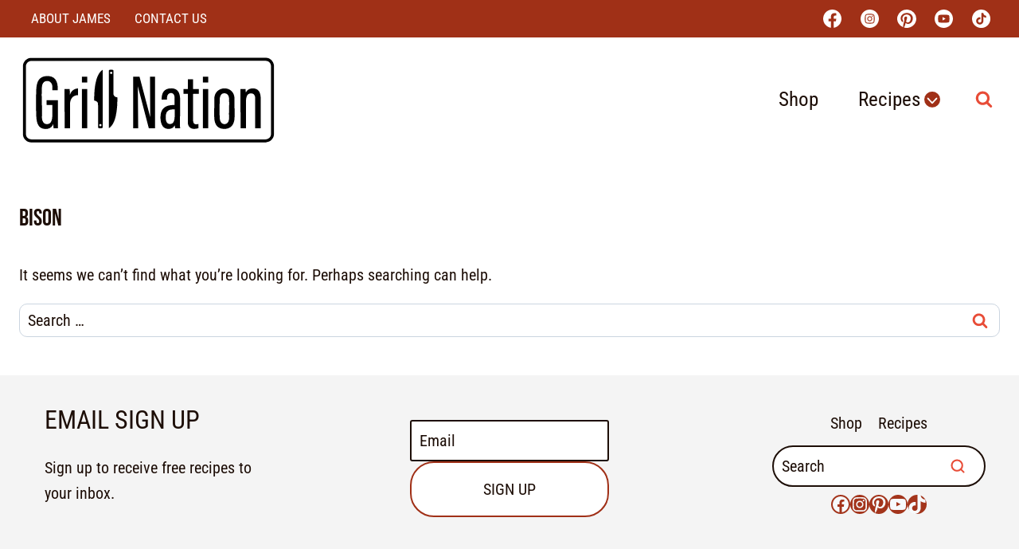

--- FILE ---
content_type: image/svg+xml
request_url: https://grillnationbbq.com/wp-content/uploads/2025/07/grill-nation-logo.svg
body_size: 1241
content:
<?xml version="1.0" encoding="UTF-8"?> <svg xmlns="http://www.w3.org/2000/svg" xmlns:xlink="http://www.w3.org/1999/xlink" version="1.0" id="Layer_1" x="0px" y="0px" viewBox="0 0 1751.3 629.1" style="enable-background:new 0 0 1751.3 629.1;" xml:space="preserve"> <g> <path d="M1725.1,79.5c-4-27.7-25.3-47.7-53.4-49.6L75.9,30.3c-26.2,2.8-46.9,24.1-49.8,50.2l0,469c4,28.1,28,49.2,56.4,49.6 l1587.1,0c28.5-0.8,53.1-22.9,55.5-51.5L1725.1,79.5z M1666.7,579.1l-1581.1,0c-21.4-1.3-36.2-11.5-39.4-33.6l0-462 c1.8-17.8,15.1-31.1,32.8-33.2L1668.7,50c19.6,1.4,33.4,13,36.4,32.6l0.1,462C1703.7,565.7,1687.1,578.3,1666.7,579.1z"></path> <polygon points="887.6,429 815.1,157 772.1,157 772.1,504 806.1,504 803.6,221 878.1,504 920.1,504 920.1,157 886.1,157 "></polygon> <path d="M186.1,345.5l1.5,1.5h37.5c-1.9,30.3,3.5,64.5-2.3,94.2c-3.3,16.8-10.2,32.5-29.3,34.7c-29.2,3.4-37.4-20-39.4-44.3 c3.5-66.4-4.5-137.3,0-203.1c1.7-24.4,12-44.5,39.5-42.4c20.4,1.5,31.5,20.3,31.5,39.5V248h36c2.8-43.3-7.7-90.4-58.6-94.9 c-63.8-5.6-84.1,33.2-86.4,90.3c-2.3,55.7-2.2,121.4,0,177.1c1.3,32.3,6.4,75.6,43.3,85.7c24.1,6.7,52.5,2.4,66.6-20l5.2-10.3l2,28 h29V315h-76V345.5z"></path> <path d="M1458.2,303.5c-2.7-93.9-138.1-88.8-137.1,4c1.9,42.4-2.5,86.9,0.1,129c1.1,18.9,6.6,41.5,20.3,55.2 c20.2,20.2,61.5,21.6,85.3,7.5c21.1-12.5,29.9-38.1,31.4-61.6C1460.9,393.9,1456,347.5,1458.2,303.5z M1421.2,439.6 c-1.5,18.2-9.7,36.2-30.5,36.5c-22.7,0.3-31.1-20.2-32.5-39.5c-3.1-42.9-1.2-87.2,0.2-132.9c1.4-13.9,7.9-31.7,23.6-34.4 c24.4-4.1,37.5,11.2,39.3,34.2C1424.6,347.2,1418.5,395.4,1421.2,439.6z"></path> <path d="M1089.2,297.5c-2.8-47.9-31.4-69.6-79.1-60c-36.2,7.3-46.5,40.2-44.9,73.6h36v-14.5c0-2.3,2.1-10.4,3-13 c6.8-20.2,36.3-23.1,44.5-3.4c1,2.4,3.5,10.3,3.5,12.5V348c-32.9-1.7-69.8,5.5-86.2,37.3c-15,29.1-13.4,95.9,16.8,115.5 c16.7,10.9,46.8,10.4,61.6-3.8l8.8-12l3,19h34c0.2-3.3-0.9-6.2-1-9.5C1087,429.8,1092.9,361.7,1089.2,297.5z M1040.7,468.1 c-8,8-21.7,9.8-31.9,4.8c-19-9.3-18.3-46.6-14.3-64.1c6.8-30,32.3-32.2,58.7-31.8C1051.3,401,1059.1,449.7,1040.7,468.1z"></path> <path d="M1612.1,243.6c-17.4-11.2-47-10.5-63.4,2.4c-6.3,5-9.8,11.7-14.5,18l-1-24h-35l1,264h36l0-181.5c1.9-18.6,2.7-46.4,25-52 c13.4-3.4,27.8-0.5,34.1,13c1.1,2.3,4,11.9,4,14V504h37l0-206.5C1633.8,277.7,1630.1,255.2,1612.1,243.6z"></path> <path d="M639.2,277.5l-0.3-161.7c-2.1-7.1-16.5-6.3-22.3-5.8c-3.7,0.3-8.6,2.7-9.5,6.5V504c27.7-17.4,40.3-52.5,47.3-83.2 c9.3-40.6,10.9-83.3,10.7-124.8C653.2,296,642.7,289,639.2,277.5z M623.2,138.8c-4.2,0-7.5-3.4-7.5-7.5c0-4.2,3.4-7.5,7.5-7.5 c4.2,0,7.5,3.4,7.5,7.5C630.7,135.4,627.4,138.8,623.2,138.8z"></path> <path d="M522.4,179.8c-12.5,44.2-14.2,91.8-14.3,137.6c11.9,1.7,22.4,6.9,26,19.1l0.3,161.7c0.3,0.9,4,4.8,4.8,5.2 c2.1,0.9,17.6,0.9,20.3,0.3c1.6-0.4,6.4-4.1,6.7-5.3V110C542.1,124.9,529.9,153.5,522.4,179.8z M557.7,483c0,4.2-3.4,7.6-7.6,7.6 s-7.6-3.4-7.6-7.6s3.4-7.6,7.6-7.6S557.7,478.8,557.7,483z"></path> <path d="M1178.1,175h-36v65h-30v32h30v193.5c0,18.4,10.4,36.6,29,41c12.9,3.1,30.9,1.6,43-3V475c-10.3,2.8-26.5,4.9-32.4-6.1 c-1.3-2.4-3.6-10.9-3.6-13.4v-182l1.5-1.5h36.5v-32h-38V175z"></path> <path d="M396.9,236.2c-3.5-0.1-10.1,1.4-13.7,2.3c-19.3,5-33.6,20.7-39,39.5l-2-38h-35l1,264h36l0-163.5 c2.2-34.2,18.3-58.9,55-59.5v-43.5C398.4,236.6,398.1,236.3,396.9,236.2z"></path> <rect x="425.1" y="240" width="36" height="264"></rect> <rect x="1244.1" y="240" width="36" height="264"></rect> <rect x="425.1" y="157" width="36" height="39"></rect> <rect x="1244.1" y="157" width="36" height="39"></rect> </g> </svg> 